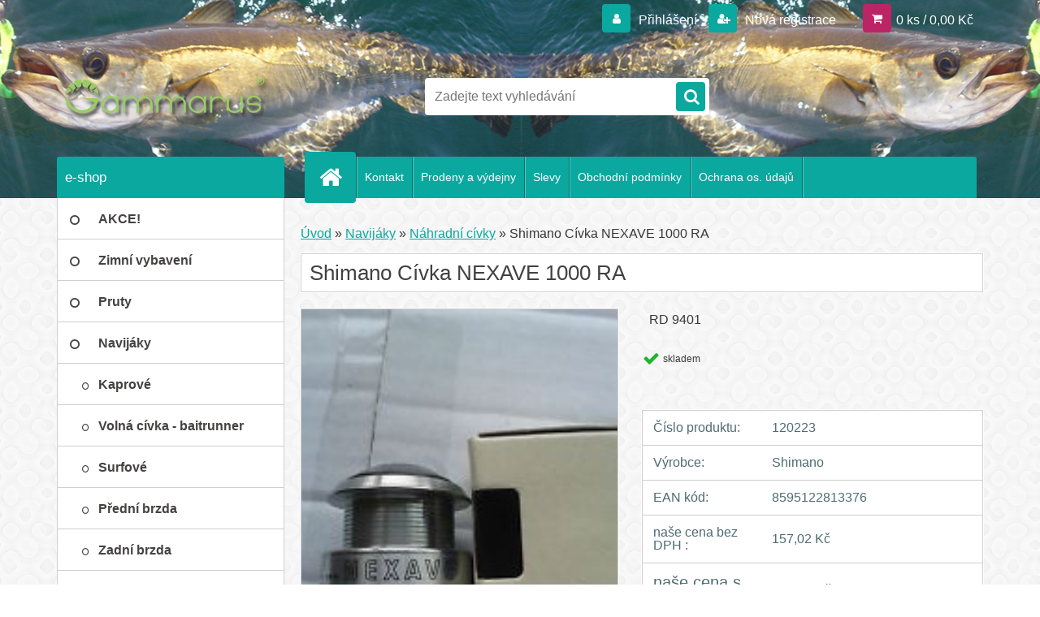

--- FILE ---
content_type: text/html; charset=utf-8
request_url: https://www.rybarskymarket.cz/Shimano-Civka-NEXAVE-1000-RA-d4341.htm
body_size: 12872
content:


        <!DOCTYPE html>
    <html xmlns:og="http://ogp.me/ns#" xmlns:fb="http://www.facebook.com/2008/fbml" lang="cs" class="tmpl__3r03">
      <head>
          <script>
              window.cookie_preferences = getCookieSettings('cookie_preferences');
              window.cookie_statistics = getCookieSettings('cookie_statistics');
              window.cookie_marketing = getCookieSettings('cookie_marketing');

              function getCookieSettings(cookie_name) {
                  if (document.cookie.length > 0)
                  {
                      cookie_start = document.cookie.indexOf(cookie_name + "=");
                      if (cookie_start != -1)
                      {
                          cookie_start = cookie_start + cookie_name.length + 1;
                          cookie_end = document.cookie.indexOf(";", cookie_start);
                          if (cookie_end == -1)
                          {
                              cookie_end = document.cookie.length;
                          }
                          return unescape(document.cookie.substring(cookie_start, cookie_end));
                      }
                  }
                  return false;
              }
          </script>
                <title>Navijáky | Shimano Cívka  NEXAVE 1000 RA | Rybářské potřeby -  rybarskymarket.cz   </title>
        <script type="text/javascript">var action_unavailable='action_unavailable';var id_language = 'cs';var id_country_code = 'CZ';var language_code = 'cs-CZ';var path_request = '/request.php';var type_request = 'POST';var cache_break = "2518"; var enable_console_debug = false; var enable_logging_errors = false;var administration_id_language = 'cs';var administration_id_country_code = 'CZ';</script>          <script type="text/javascript" src="//ajax.googleapis.com/ajax/libs/jquery/1.8.3/jquery.min.js"></script>
          <script type="text/javascript" src="//code.jquery.com/ui/1.12.1/jquery-ui.min.js" ></script>
                  <script src="/wa_script/js/jquery.hoverIntent.minified.js?_=2025-01-22-11-52" type="text/javascript"></script>
        <script type="text/javascript" src="/admin/jscripts/jquery.qtip.min.js?_=2025-01-22-11-52"></script>
                  <script src="/wa_script/js/jquery.selectBoxIt.min.js?_=2025-01-22-11-52" type="text/javascript"></script>
                  <script src="/wa_script/js/bs_overlay.js?_=2025-01-22-11-52" type="text/javascript"></script>
        <script src="/wa_script/js/bs_design.js?_=2025-01-22-11-52" type="text/javascript"></script>
        <script src="/admin/jscripts/wa_translation.js?_=2025-01-22-11-52" type="text/javascript"></script>
        <link rel="stylesheet" type="text/css" href="/css/jquery.selectBoxIt.wa_script.css?_=2025-01-22-11-52" media="screen, projection">
        <link rel="stylesheet" type="text/css" href="/css/jquery.qtip.lupa.css?_=2025-01-22-11-52">
        
                  <script src="/wa_script/js/jquery.colorbox-min.js?_=2025-01-22-11-52" type="text/javascript"></script>
          <link rel="stylesheet" type="text/css" href="/css/colorbox.css?_=2025-01-22-11-52">
          <script type="text/javascript">
            jQuery(document).ready(function() {
              (function() {
                function createGalleries(rel) {
                  var regex = new RegExp(rel + "\\[(\\d+)]"),
                      m, group = "g_" + rel, groupN;
                  $("a[rel*=" + rel + "]").each(function() {
                    m = regex.exec(this.getAttribute("rel"));
                    if(m) {
                      groupN = group + m[1];
                    } else {
                      groupN = group;
                    }
                    $(this).colorbox({
                      rel: groupN,
                      slideshow:true,
                       maxWidth: "85%",
                       maxHeight: "85%",
                       returnFocus: false
                    });
                  });
                }
                createGalleries("lytebox");
                createGalleries("lyteshow");
              })();
            });</script>
          <script type="text/javascript">
      function init_products_hovers()
      {
        jQuery(".product").hoverIntent({
          over: function(){
            jQuery(this).find(".icons_width_hack").animate({width: "130px"}, 300, function(){});
          } ,
          out: function(){
            jQuery(this).find(".icons_width_hack").animate({width: "10px"}, 300, function(){});
          },
          interval: 40
        });
      }
      jQuery(document).ready(function(){

        jQuery(".param select, .sorting select").selectBoxIt();

        jQuery(".productFooter").click(function()
        {
          var $product_detail_link = jQuery(this).parent().find("a:first");

          if($product_detail_link.length && $product_detail_link.attr("href"))
          {
            window.location.href = $product_detail_link.attr("href");
          }
        });
        init_products_hovers();
        
        ebar_details_visibility = {};
        ebar_details_visibility["user"] = false;
        ebar_details_visibility["basket"] = false;

        ebar_details_timer = {};
        ebar_details_timer["user"] = setTimeout(function(){},100);
        ebar_details_timer["basket"] = setTimeout(function(){},100);

        function ebar_set_show($caller)
        {
          var $box_name = $($caller).attr("id").split("_")[0];

          ebar_details_visibility["user"] = false;
          ebar_details_visibility["basket"] = false;

          ebar_details_visibility[$box_name] = true;

          resolve_ebar_set_visibility("user");
          resolve_ebar_set_visibility("basket");
        }

        function ebar_set_hide($caller)
        {
          var $box_name = $($caller).attr("id").split("_")[0];

          ebar_details_visibility[$box_name] = false;

          clearTimeout(ebar_details_timer[$box_name]);
          ebar_details_timer[$box_name] = setTimeout(function(){resolve_ebar_set_visibility($box_name);},300);
        }

        function resolve_ebar_set_visibility($box_name)
        {
          if(   ebar_details_visibility[$box_name]
             && jQuery("#"+$box_name+"_detail").is(":hidden"))
          {
            jQuery("#"+$box_name+"_detail").slideDown(300);
          }
          else if(   !ebar_details_visibility[$box_name]
                  && jQuery("#"+$box_name+"_detail").not(":hidden"))
          {
            jQuery("#"+$box_name+"_detail").slideUp(0, function() {
              $(this).css({overflow: ""});
            });
          }
        }

        
        jQuery("#user_icon, #basket_icon").hoverIntent({
          over: function(){
            ebar_set_show(this);
            
          } ,
          out: function(){
            ebar_set_hide(this);
          },
          interval: 40
        });
        
        jQuery("#user_icon").click(function(e)
        {
          if(jQuery(e.target).attr("id") == "user_icon")
          {
            window.location.href = "https://www.rybarskymarket.cz/testshop/e-login/";
          }
        });

        jQuery("#basket_icon").click(function(e)
        {
          if(jQuery(e.target).attr("id") == "basket_icon")
          {
            window.location.href = "https://www.rybarskymarket.cz/testshop/e-basket/";
          }
        });
      
      });
    </script>        <meta http-equiv="Content-language" content="cs">
        <meta http-equiv="Content-Type" content="text/html; charset=utf-8">
        <meta name="language" content="czech">
        <meta name="keywords" content="shimano,cívka,nexave,1000">
        <meta name="description" content="Materiál: hliník, kováno za studena">
        <meta name="revisit-after" content="1 Days">
        <meta name="distribution" content="global">
        <meta name="expires" content="never">
                  <meta name="expires" content="never">
                    <link rel="previewimage" href="https://www.rybarskymarket.cz/fotky31280/fotos/_vyr_4341nex1000ra.jpg" />
                    <link rel="canonical" href="https://www.rybarskymarket.cz/Shimano-Civka-NEXAVE-1000-RA-d4341.htm?tab=description"/>
          <meta property="og:image" content="http://www.rybarskymarket.cz/fotky31280/fotos/_vyrn_4341nex1000ra.jpg" />
<meta property="og:image:secure_url" content="https://www.rybarskymarket.cz/fotky31280/fotos/_vyrn_4341nex1000ra.jpg" />
<meta property="og:image:type" content="image/jpeg" />
<meta property="og:url" content="http://www.rybarskymarket.cz/testshop/eshop/2-1-Navijaky/0/5/4341-Shimano-Civka-NEXAVE-1000-RA" />
<meta property="og:title" content="Shimano Cívka  NEXAVE 1000 RA" />
<meta property="og:description" content="Materiál: hliník, kováno za studena" />
<meta property="og:type" content="product" />
<meta property="og:site_name" content="Rybářské potřeby -  rybarskymarket.cz   " />

<meta name="google-site-verification" content="q-tPBE8zC3CmnwnRzyDoFHZfwtqiUQamst3bjsGeGH0"/>            <meta name="robots" content="index, follow">
                      <link href="//www.rybarskymarket.cz/fotky31280/favicon.jpg" rel="icon" type="image/jpeg">
          <link rel="shortcut icon" type="image/jpeg" href="//www.rybarskymarket.cz/fotky31280/favicon.jpg">
                  <link rel="stylesheet" type="text/css" href="/css/lang_dependent_css/lang_cs.css?_=2025-01-22-11-52" media="screen, projection">
                <link rel='stylesheet' type='text/css' href='/wa_script/js/styles.css?_=2025-01-22-11-52'>
        <script language='javascript' type='text/javascript' src='/wa_script/js/javascripts.js?_=2025-01-22-11-52'></script>
        <script language='javascript' type='text/javascript' src='/wa_script/js/check_tel.js?_=2025-01-22-11-52'></script>
          <script src="/assets/javascripts/buy_button.js?_=2025-01-22-11-52"></script>
            <script type="text/javascript" src="/wa_script/js/bs_user.js?_=2025-01-22-11-52"></script>
        <script type="text/javascript" src="/wa_script/js/bs_fce.js?_=2025-01-22-11-52"></script>
        <script type="text/javascript" src="/wa_script/js/bs_fixed_bar.js?_=2025-01-22-11-52"></script>
        <script type="text/javascript" src="/bohemiasoft/js/bs.js?_=2025-01-22-11-52"></script>
        <script src="/wa_script/js/jquery.number.min.js?_=2025-01-22-11-52" type="text/javascript"></script>
        <script type="text/javascript">
            BS.User.id = 31280;
            BS.User.domain = "testshop";
            BS.User.is_responsive_layout = true;
            BS.User.max_search_query_length = 50;
            BS.User.max_autocomplete_words_count = 5;

            WA.Translation._autocompleter_ambiguous_query = ' Hledavý výraz je pro našeptávač příliš obecný. Zadejte prosím další znaky, slova nebo pokračujte odesláním formuláře pro vyhledávání.';
            WA.Translation._autocompleter_no_results_found = ' Nebyly nalezeny žádné produkty ani kategorie.';
            WA.Translation._error = " Chyba";
            WA.Translation._success = " Nastaveno";
            WA.Translation._warning = " Upozornění";
            WA.Translation._multiples_inc_notify = '<p class="multiples-warning"><strong>Tento produkt je možné objednat pouze v násobcích #inc#. </strong><br><small>Vámi zadaný počet kusů byl navýšen dle tohoto násobku.</small></p>';
            WA.Translation._shipping_change_selected = " Změnit...";
            WA.Translation._shipping_deliver_to_address = " Zásilka bude doručena na zvolenou adresu";

            BS.Design.template = {
              name: "3r03",
              is_selected: function(name) {
                if(Array.isArray(name)) {
                  return name.indexOf(this.name) > -1;
                } else {
                  return name === this.name;
                }
              }
            };
            BS.Design.isLayout3 = true;
            BS.Design.templates = {
              TEMPLATE_ARGON: "argon",TEMPLATE_NEON: "neon",TEMPLATE_CARBON: "carbon",TEMPLATE_XENON: "xenon",TEMPLATE_AURUM: "aurum",TEMPLATE_CUPRUM: "cuprum",TEMPLATE_ERBIUM: "erbium",TEMPLATE_CADMIUM: "cadmium",TEMPLATE_BARIUM: "barium",TEMPLATE_CHROMIUM: "chromium",TEMPLATE_SILICIUM: "silicium",TEMPLATE_IRIDIUM: "iridium",TEMPLATE_INDIUM: "indium",TEMPLATE_OXYGEN: "oxygen",TEMPLATE_HELIUM: "helium",TEMPLATE_FLUOR: "fluor",TEMPLATE_FERRUM: "ferrum",TEMPLATE_TERBIUM: "terbium",TEMPLATE_URANIUM: "uranium",TEMPLATE_ZINCUM: "zincum",TEMPLATE_CERIUM: "cerium",TEMPLATE_KRYPTON: "krypton",TEMPLATE_THORIUM: "thorium",TEMPLATE_ETHERUM: "etherum",TEMPLATE_KRYPTONIT: "kryptonit",TEMPLATE_TITANIUM: "titanium",TEMPLATE_PLATINUM: "platinum"            };
        </script>
                  <script src="/js/progress_button/modernizr.custom.js"></script>
                      <link rel="stylesheet" type="text/css" href="/bower_components/owl.carousel/dist/assets/owl.carousel.min.css" />
            <link rel="stylesheet" type="text/css" href="/bower_components/owl.carousel/dist/assets/owl.theme.default.min.css" />
            <script src="/bower_components/owl.carousel/dist/owl.carousel.min.js"></script>
                    <link rel="stylesheet" type="text/css" href="//static.bohemiasoft.com/jave/style.css?_=2025-01-22-11-52" media="screen">
                    <link rel="stylesheet" type="text/css" href="/css/font-awesome.4.7.0.min.css" media="screen">
          <link rel="stylesheet" type="text/css" href="/sablony/nove/3r03/3r01green/css/product_var3.css?_=2025-01-22-11-52" media="screen">
                    <link rel="stylesheet"
                type="text/css"
                id="tpl-editor-stylesheet"
                href="/sablony/nove/3r03/3r01green/css/colors.css?_=2025-01-22-11-52"
                media="screen">

          <meta name="viewport" content="width=device-width, initial-scale=1.0">
          <link rel="stylesheet" 
                   type="text/css" 
                   href="https://static.bohemiasoft.com/custom-css/neon.css?_1764923377" 
                   media="screen"><style type="text/css">
               <!--#site_logo{
                  width: 275px;
                  height: 100px;
                  background-image: url('/fotky31280/design_setup/images/custom_image_logo.png?cache_time=1431616835');
                  background-repeat: no-repeat;
                  
                }html body .myheader { 
          background-image: url('/fotky31280/design_setup/images/custom_image_centerpage.jpg?cache_time=1431616835');
          border: black;
          background-repeat: repeat;
          background-position: 50% 0%;
          
        }#page_background{
                  
                  background-repeat: repeat;
                  background-position: 0px 0px;
                  background-color: transparent;
                }.bgLupa{
                  padding: 0;
                  border: none;
                }

 :root { 
 }
-->
                </style>          <link rel="stylesheet" type="text/css" href="/fotky31280/design_setup/css/user_defined.css?_=1383581404" media="screen, projection">
                    <script type="text/javascript" src="/admin/jscripts/wa_dialogs.js?_=2025-01-22-11-52"></script>
                <script type="text/javascript" src="/wa_script/js/search_autocompleter.js?_=2025-01-22-11-52"></script>
                <link rel="stylesheet" type="text/css" href="/assets/vendor/magnific-popup/magnific-popup.css" />
      <script src="/assets/vendor/magnific-popup/jquery.magnific-popup.js"></script>
      <script type="text/javascript">
        BS.env = {
          decPoint: ",",
          basketFloatEnabled: false        };
      </script>
      <script type="text/javascript" src="/node_modules/select2/dist/js/select2.min.js"></script>
      <script type="text/javascript" src="/node_modules/maximize-select2-height/maximize-select2-height.min.js"></script>
      <script type="text/javascript">
        (function() {
          $.fn.select2.defaults.set("language", {
            noResults: function() {return " Nenalezeny žádné položky"},
            inputTooShort: function(o) {
              var n = o.minimum - o.input.length;
              return " Prosím zadejte #N# nebo více znaků.".replace("#N#", n);
            }
          });
          $.fn.select2.defaults.set("width", "100%")
        })();

      </script>
      <link type="text/css" rel="stylesheet" href="/node_modules/select2/dist/css/select2.min.css" />
      <script type="text/javascript" src="/wa_script/js/countdown_timer.js?_=2025-01-22-11-52"></script>
      <script type="text/javascript" src="/wa_script/js/app.js?_=2025-01-22-11-52"></script>
      <script type="text/javascript" src="/node_modules/jquery-validation/dist/jquery.validate.min.js"></script>

      
          </head>
      <body class="lang-cs layout3 not-home page-product-detail page-product-4341 basket-empty vat-payer-y alternative-currency-n" >
        <a name="topweb"></a>
        
  <div id="responsive_layout_large"></div><div id="page">    <script type="text/javascript">
      var responsive_articlemenu_name = ' Menu';
      var responsive_eshopmenu_name = ' E-shop';
    </script>
        <div class="myheader">
            <div class="content">
            <div class="logo-wrapper">
            <a id="site_logo" href="//www.rybarskymarket.cz" class="mylogo" aria-label="Logo"></a>
    </div>
                <div id="search">
      <form name="search" id="searchForm" action="/search-engine.htm" method="GET" enctype="multipart/form-data">
        <label for="q" class="title_left2"> Hľadanie</label>
        <p>
          <input name="slovo" type="text" class="inputBox" id="q" placeholder=" Zadejte text vyhledávání" maxlength="50">
          
          <input type="hidden" id="source_service" value="www.webareal.cz">
        </p>
        <div class="wrapper_search_submit">
          <input type="submit" class="search_submit" aria-label="search" name="search_submit" value="">
        </div>
        <div id="search_setup_area">
          <input id="hledatjak2" checked="checked" type="radio" name="hledatjak" value="2">
          <label for="hledatjak2">Hledat ve zboží</label>
          <br />
          <input id="hledatjak1"  type="radio" name="hledatjak" value="1">
          <label for="hledatjak1">Hledat v článcích</label>
                    <script type="text/javascript">
            function resolve_search_mode_visibility()
            {
              if (jQuery('form[name=search] input').is(':focus'))
              {
                if (jQuery('#search_setup_area').is(':hidden'))
                {
                  jQuery('#search_setup_area').slideDown(400);
                }
              }
              else
              {
                if (jQuery('#search_setup_area').not(':hidden'))
                {
                  jQuery('#search_setup_area').slideUp(400);
                }
              }
            }

            $('form[name=search] input').click(function() {
              this.focus();
            });

            jQuery('form[name=search] input')
                .focus(function() {
                  resolve_search_mode_visibility();
                })
                .blur(function() {
                  setTimeout(function() {
                    resolve_search_mode_visibility();
                  }, 1000);
                });

          </script>
                  </div>
      </form>
    </div>
          </div>
          </div>
    <script type="text/javascript" src="/wa_script/js/wz_tooltip.js"></script><div id="page_background">      <div class="hack-box"><!-- HACK MIN WIDTH FOR IE 5, 5.5, 6  -->
                  <div id="masterpage" ><!-- MASTER PAGE -->
              <div id="header">          </div><!-- END HEADER -->
          
  <div id="ebar" class="" >        <div id="ebar_set">
                <div id="user_icon">

                            <div id="user_detail">
                    <div id="user_arrow_tag"></div>
                    <div id="user_content_tag">
                        <div id="user_content_tag_bg">
                            <a href="/testshop/e-login/"
                               class="elink user_login_text"
                               >
                               Přihlášení                            </a>
                            <a href="/testshop/e-register/"
                               class="elink user-logout user_register_text"
                               >
                               Nová registrace                            </a>
                        </div>
                    </div>
                </div>
            
        </div>
        
                <div id="basket_icon" >
            <div id="basket_detail">
                <div id="basket_arrow_tag"></div>
                <div id="basket_content_tag">
                    <a id="quantity_tag" href="/testshop/e-basket" rel="nofollow" class="elink">0 ks / 0,00&nbsp;Kč</a>
                                    </div>
            </div>
        </div>
                <a id="basket_tag"
           href="testshop/e-basket"
           rel="nofollow"
           class="elink">
            <span id="basket_tag_left">&nbsp;</span>
            <span id="basket_tag_right">
                0 ks            </span>
        </a>
                </div></div>    <!--[if IE 6]>
    <style>
    #main-menu ul ul{visibility:visible;}
    </style>
    <![endif]-->

    
    <div id="topmenu"><!-- TOPMENU -->
            <div id="main-menu" class="">
                 <ul>
            <li class="eshop-menu-home">
              <a href="//www.rybarskymarket.cz" class="top_parent_act" aria-label="Homepage">
                              </a>
            </li>
          </ul>
          
<ul><li class="eshop-menu-2 eshop-menu-order-1 eshop-menu-odd"><a href="/kontakt"  class="top_parent">Kontakt</a>
</li></ul>
<ul><li class="eshop-menu-5 eshop-menu-order-2 eshop-menu-even"><a href="/Prodeny-a-vydejny-a5_0.htm"  class="top_parent">Prodeny a výdejny</a>
</li></ul>
<ul><li class="eshop-menu-4 eshop-menu-order-3 eshop-menu-odd"><a href="/Slevy-a4_0.htm"  class="top_parent">Slevy</a>
</li></ul>
<ul><li class="eshop-menu-3 eshop-menu-order-4 eshop-menu-even"><a href="/obchodni-podminky"  class="top_parent">Obchodní podmínky</a>
</li></ul>
<ul><li class="eshop-menu-6 eshop-menu-order-5 eshop-menu-odd"><a href="/Ochrana-os-udaju-a6_0.htm"  class="top_parent">Ochrana os. údajů</a>
</li></ul>      </div>
    </div><!-- END TOPMENU -->
              <div id="aroundpage"><!-- AROUND PAGE -->
            
      <!-- LEFT BOX -->
      <div id="left-box">
              <div class="menu-typ-1" id="left_eshop">
                <p class="title_left_eshop">e-shop</p>
          
        <div id="inleft_eshop">
          <div class="leftmenu2">
                <ul class="root-eshop-menu">
              <li class="leftmenuDef category-menu-26 category-menu-order-1 category-menu-odd">
          <a href="/AKCE-c26_0_1.htm">            <strong>
               AKCE!            </strong>
            </a>        </li>

                <li class="leftmenuDef category-menu-27 category-menu-order-2 category-menu-even">
          <a href="/Zimni-vybaveni-c27_0_1.htm">            <strong>
              Zimní vybavení            </strong>
            </a>        </li>

                <li class="leftmenuDef category-menu-1 category-menu-order-3 category-menu-odd">
          <a href="/Pruty-c1_0_1.htm">            <strong>
              Pruty            </strong>
            </a>        </li>

                <li class="leftmenuDef category-menu-2 category-menu-order-4 category-menu-even">
          <a href="/Navijaky-c2_0_1.htm">            <strong>
              Navijáky            </strong>
            </a>        </li>

            <ul class="eshop-submenu level-2">
              <li class="leftmenu2sub category-submenu-11 masonry_item">
          <a href="/Kaprove-c2_11_2.htm">            <strong>
              Kaprové            </strong>
            </a>        </li>

                <li class="leftmenu2sub category-submenu-12 masonry_item">
          <a href="/Volna-civka-baitrunner-c2_12_2.htm">            <strong>
              Volná cívka - baitrunner            </strong>
            </a>        </li>

                <li class="leftmenu2sub category-submenu-13 masonry_item">
          <a href="/Surfove-c2_13_2.htm">            <strong>
              Surfové            </strong>
            </a>        </li>

                <li class="leftmenu2sub category-submenu-14 masonry_item">
          <a href="/Predni-brzda-c2_14_2.htm">            <strong>
              Přední brzda            </strong>
            </a>        </li>

                <li class="leftmenu2sub category-submenu-15 masonry_item">
          <a href="/Zadni-brzda-c2_15_2.htm">            <strong>
              Zadní brzda            </strong>
            </a>        </li>

                <li class="leftmenu2sub category-submenu-16 masonry_item">
          <a href="/Feederove-c2_16_2.htm">            <strong>
              Feederové            </strong>
            </a>        </li>

                <li class="leftmenu2sub category-submenu-17 masonry_item">
          <a href="/Sumcove-c2_17_2.htm">            <strong>
              Sumcové            </strong>
            </a>        </li>

                <li class="leftmenu2sub category-submenu-18 masonry_item">
          <a href="/Morske-c2_18_2.htm">            <strong>
              Mořské            </strong>
            </a>        </li>

                <li class="leftmenu2sub category-submenu-19 masonry_item">
          <a href="/Multiplikatory-c2_19_2.htm">            <strong>
              Multiplikátory            </strong>
            </a>        </li>

                <li class="leftmenu2sub category-submenu-20 masonry_item">
          <a href="/Muskarske-c2_20_2.htm">            <strong>
              Muškařské            </strong>
            </a>        </li>

                <li class="leftmenu2Act category-submenu-152 masonry_item">
          <a href="/Nahradni-civky-c2_152_2.htm">            <strong>
              Náhradní cívky            </strong>
            </a>        </li>

                <li class="leftmenu2sub category-submenu-162 masonry_item">
          <a href="/Privlac-c2_162_2.htm">            <strong>
              Přívlač            </strong>
            </a>        </li>

                <li class="leftmenu2sub category-submenu-165 masonry_item">
          <a href="/Bojova-brzda-c2_165_2.htm">            <strong>
              Bojová brzda            </strong>
            </a>        </li>

            </ul>
      <style>
        #left-box .remove_point a::before
        {
          display: none;
        }
      </style>
            <li class="leftmenuDef category-menu-3 category-menu-order-5 category-menu-odd">
          <a href="/Vlasce-a-snury-c3_0_1.htm">            <strong>
              Vlasce a šňůry            </strong>
            </a>        </li>

                <li class="leftmenuDef category-menu-4 category-menu-order-6 category-menu-even">
          <a href="/Hacky-c4_0_1.htm">            <strong>
              Háčky            </strong>
            </a>        </li>

                <li class="leftmenuDef category-menu-5 category-menu-order-7 category-menu-odd">
          <a href="/Muskarina-c5_0_1.htm">            <strong>
              Muškařina            </strong>
            </a>        </li>

                <li class="leftmenuDef category-menu-6 category-menu-order-8 category-menu-even">
          <a href="/Rybolov-Norsko-c6_0_1.htm">            <strong>
              Rybolov Norsko            </strong>
            </a>        </li>

                <li class="leftmenuDef category-menu-7 category-menu-order-9 category-menu-odd">
          <a href="/Umele-nastrahy-c7_0_1.htm">            <strong>
              Umělé nástrahy            </strong>
            </a>        </li>

                <li class="leftmenuDef category-menu-8 category-menu-order-10 category-menu-even">
          <a href="/Krmeni-c8_0_1.htm">            <strong>
              Krmení            </strong>
            </a>        </li>

                <li class="leftmenuDef category-menu-9 category-menu-order-11 category-menu-odd">
          <a href="/Signalizatory-zaberu-c9_0_1.htm">            <strong>
              Signalizátory záběru            </strong>
            </a>        </li>

                <li class="leftmenuDef category-menu-10 category-menu-order-12 category-menu-even">
          <a href="/Podberaky-a-vezirky-c10_0_1.htm">            <strong>
              Podběráky a vezírky            </strong>
            </a>        </li>

                <li class="leftmenuDef category-menu-11 category-menu-order-13 category-menu-odd">
          <a href="/Rybarske-doplnky-c11_0_1.htm">            <strong>
              Rybářské doplňky            </strong>
            </a>        </li>

                <li class="leftmenuDef category-menu-12 category-menu-order-14 category-menu-even">
          <a href="/Obleceni-c12_0_1.htm">            <strong>
              Oblečení            </strong>
            </a>        </li>

                <li class="leftmenuDef category-menu-13 category-menu-order-15 category-menu-odd">
          <a href="/Obuv-c13_0_1.htm">            <strong>
              Obuv            </strong>
            </a>        </li>

                <li class="leftmenuDef category-menu-14 category-menu-order-16 category-menu-even">
          <a href="/Obaly-a-tasky-c14_0_1.htm">            <strong>
              Obaly a tašky            </strong>
            </a>        </li>

                <li class="leftmenuDef category-menu-15 category-menu-order-17 category-menu-odd">
          <a href="/Bivaky-a-spacaky-c15_0_1.htm">            <strong>
              Bivaky a spacáky            </strong>
            </a>        </li>

                <li class="leftmenuDef category-menu-16 category-menu-order-18 category-menu-even">
          <a href="/Zidlicky-a-lehatka-c16_0_1.htm">            <strong>
              Židličky a lehátka            </strong>
            </a>        </li>

                <li class="leftmenuDef category-menu-17 category-menu-order-19 category-menu-odd">
          <a href="/Nadobi-a-noze-c17_0_1.htm">            <strong>
              Nádobí a nože            </strong>
            </a>        </li>

                <li class="leftmenuDef category-menu-18 category-menu-order-20 category-menu-even">
          <a href="/Plasty-c18_0_1.htm">            <strong>
              Plasty            </strong>
            </a>        </li>

                <li class="leftmenuDef category-menu-19 category-menu-order-21 category-menu-odd">
          <a href="/Knihy-a-DVD-c19_0_1.htm">            <strong>
              Knihy a DVD            </strong>
            </a>        </li>

                <li class="leftmenuDef category-menu-20 category-menu-order-22 category-menu-even">
          <a href="/Sterilovane-jidlo-c20_0_1.htm">            <strong>
              Sterilované jídlo            </strong>
            </a>        </li>

                <li class="leftmenuDef category-menu-21 category-menu-order-23 category-menu-odd">
          <a href="/Dalekohledy-Swarovski-c21_0_1.htm">            <strong>
              Dalekohledy Swarovski            </strong>
            </a>        </li>

                <li class="leftmenuDef category-menu-22 category-menu-order-24 category-menu-even">
          <a href="/Dirkove-naradi-c22_0_1.htm">            <strong>
              Dírkové nářadí            </strong>
            </a>        </li>

                <li class="leftmenuDef category-menu-23 category-menu-order-25 category-menu-odd">
          <a href="/Darkove-poukazy-c23_0_1.htm">            <strong>
              Dárkové poukazy            </strong>
            </a>        </li>

                <li class="leftmenuDef category-menu-24 category-menu-order-26 category-menu-even">
          <a href="/Zbozi-v-akci-c24_0_1.htm">            <strong>
              Zboží v akci            </strong>
            </a>        </li>

                <li class="leftmenuDef category-menu-25 category-menu-order-27 category-menu-odd">
          <a href="/Rybarske-znacky-c25_0_1.htm">            <strong>
              Rybářské značky            </strong>
            </a>        </li>

            </ul>
      <style>
        #left-box .remove_point a::before
        {
          display: none;
        }
      </style>
              </div>
        </div>

        
        <div id="footleft1">
                  </div>

            </div>
          <div id="left3">
      <div id="inleft3_top"></div>
      <div id="inleft3">
        <div id="fb-root"></div>
<script>(function(d, s, id) {
  var js, fjs = d.getElementsByTagName(s)[0];
  if (d.getElementById(id)) return;
  js = d.createElement(s); js.id = id;
  js.src = "//connect.facebook.net/cs_CZ/sdk.js#xfbml=1&version=v2.6";
  fjs.parentNode.insertBefore(js, fjs);
}(document, 'script', 'facebook-jssdk'));</script>
<div class="fb-page" data-href="https://www.facebook.com/gammarus.rybarskepotreby/" data-tabs="timeline" data-small-header="true" data-adapt-container-width="false" data-hide-cover="false" data-show-facepile="false"><blockquote cite="https://www.facebook.com/gammarus.rybarskepotreby/" class="fb-xfbml-parse-ignore"><a href="https://www.facebook.com/gammarus.rybarskepotreby/">Gammarus Rybářské Potřeby</a></blockquote></div>              </div>
      <div id="inleft3_foot"></div>
    </div>
          </div><!-- END LEFT BOX -->
            <div id="right-box"><!-- RIGHT BOX2 -->
              </div><!-- END RIGHT BOX -->
      

            <hr class="hide">
                        <div id="centerpage2"><!-- CENTER PAGE -->
              <div id="incenterpage2"><!-- in the center -->
                <script type="text/javascript">
  var product_information = {
    id: '4341',
    name: 'Shimano Cívka  NEXAVE 1000 RA',
    brand: '',
    price: '190',
    category: 'Náhradní cívky',
    is_variant: false,
    variant_id: 0  };
</script>
        <div id="fb-root"></div>
    <script>(function(d, s, id) {
            var js, fjs = d.getElementsByTagName(s)[0];
            if (d.getElementById(id)) return;
            js = d.createElement(s); js.id = id;
            js.src = "//connect.facebook.net/ cs_CZ/all.js#xfbml=1&appId=";
            fjs.parentNode.insertBefore(js, fjs);
        }(document, 'script', 'facebook-jssdk'));</script>
      <script type="application/ld+json">
      {
        "@context": "http://schema.org",
        "@type": "Product",
                "name": "Shimano Cívka  NEXAVE 1000 RA",
        "description": "Materiál: hliník, kováno za studena",
                "image": "https://www.rybarskymarket.cz/fotky31280/fotos/_vyr_4341nex1000ra.jpg",
                "gtin13": "8595122813376",
        "mpn": "",
        "sku": "120223",
        "brand": "Shimano",

        "offers": {
            "@type": "Offer",
            "availability": "https://schema.org/InStock",
            "price": "190.00",
"priceCurrency": "CZK",
"priceValidUntil": "2036-01-23",
            "url": "https://www.rybarskymarket.cz/Shimano-Civka-NEXAVE-1000-RA-d4341.htm"
        }
      }
</script>
              <script type="application/ld+json">
{
    "@context": "http://schema.org",
    "@type": "BreadcrumbList",
    "itemListElement": [
    {
        "@type": "ListItem",
        "position": 1,
        "item": {
            "@id": "https://www.rybarskymarket.cz",
            "name": "Home"
            }
    },     {
        "@type": "ListItem",
        "position": 2,
        "item": {
            "@id": "https://www.rybarskymarket.cz/Navijaky-c2_0_1.htm",
            "name": "Navijáky"
        }
        },
     {
        "@type": "ListItem",
        "position": 3,
        "item": {
            "@id": "https://www.rybarskymarket.cz/Nahradni-civky-c2_152_2.htm",
            "name": "Náhradní cívky"
        }
        },
    {
        "@type": "ListItem",
        "position": 4,
        "item": {
            "@id": "https://www.rybarskymarket.cz/Shimano-Civka-NEXAVE-1000-RA-d4341.htm",
            "name": "Shimano Cívka  NEXAVE 1000 RA"
    }
    }
]}
</script>
          <script type="text/javascript" src="/wa_script/js/bs_variants.js?date=2462013"></script>
  <script type="text/javascript" src="/wa_script/js/rating_system.js"></script>
  <script type="text/javascript">
    <!--
    $(document).ready(function () {
      BS.Variants.register_events();
      BS.Variants.id_product = 4341;
    });

    function ShowImage2(name, width, height, domen) {
      window.open("/wa_script/image2.php?soub=" + name + "&domena=" + domen, "", "toolbar=no,scrollbars=yes,location=no,status=no,width=" + width + ",height=" + height + ",resizable=1,screenX=20,screenY=20");
    }
    ;
    // --></script>
  <script type="text/javascript">
    <!--
    function Kontrola() {
      if (document.theForm.autor.value == "") {
        document.theForm.autor.focus();
        BS.ui.popMessage.alert("Musíte vyplnit své jméno");
        return false;
      }
      if (document.theForm.email.value == "") {
        document.theForm.email.focus();
        BS.ui.popMessage.alert("Musíte vyplnit svůj email");
        return false;
      }
      if (document.theForm.titulek.value == "") {
        document.theForm.titulek.focus();
        BS.ui.popMessage.alert("Vyplňte název příspěvku");
        return false;
      }
      if (document.theForm.prispevek.value == "") {
        document.theForm.prispevek.focus();
        BS.ui.popMessage.alert("Zadejte text příspěvku");
        return false;
      }
      if (document.theForm.captcha.value == "") {
        document.theForm.captcha.focus();
        BS.ui.popMessage.alert("Opište bezpečnostní kód");
        return false;
      }
      if (jQuery("#captcha_image").length > 0 && jQuery("#captcha_input").val() == "") {
        jQuery("#captcha_input").focus();
        BS.ui.popMessage.alert("Opiště text z bezpečnostního obrázku");
        return false;
      }

      }

      -->
    </script>
          <script type="text/javascript" src="/wa_script/js/detail.js?date=2022-06-01"></script>
          <script type="text/javascript">
      product_price = "190";
    product_price_non_ceil =   "190.000";
    currency = "Kč";
    currency_position = "1";
    tax_subscriber = "a";
    ceny_jak = "0";
    desetiny = "2";
    dph = "21";
    currency_second = "";
    currency_second_rate = "0";
    lang = "";    </script>
        <div id="wherei"><!-- wherei -->
            <p>
        <a href="/">Úvod</a>
        <span class="arrow">&#187;</span>
                           <a href="/Navijaky-c2_0_1.htm">Navijáky</a>
                           <span class="arrow">&#187;</span>
                           <a href="/Nahradni-civky-c2_152_2.htm">Náhradní cívky</a>
                            <span class="arrow">&#187;</span>        <span class="active">Shimano Cívka  NEXAVE 1000 RA</span>
      </p>
    </div><!-- END wherei -->
    <pre></pre>
        <div class="product-detail-container in-stock-y" > <!-- MICRODATA BOX -->
              <h1>Shimano Cívka  NEXAVE 1000 RA</h1>
              <div class="detail-box-product" data-idn="67664232"><!--DETAIL BOX -->
                  <div class="product-status-place"><h2 class="second-product-name">RD 9401</h2>    <p class="product-status">
          </p>
    </div>                <div class="col-l"><!-- col-l-->
                        <div class="image"><!-- image-->
                                <a href="/fotky31280/fotos/_vyr_4341nex1000ra.jpg"
                   rel="lytebox"
                   title="Shimano Cívka  NEXAVE 1000 RA"
                   aria-label="Shimano Cívka  NEXAVE 1000 RA">
                    <span class="img" id="magnify_src">
                      <img                               id="detail_src_magnifying_small"
                              src="/fotky31280/fotos/_vyr_4341nex1000ra.jpg"
                              width="169" border=0
                              alt="Shimano Cívka  NEXAVE 1000 RA"
                              title="Shimano Cívka  NEXAVE 1000 RA">
                    </span>
                                        <span class="image_foot"><span class="ico_magnifier"
                                                     title="Shimano Cívka  NEXAVE 1000 RA">&nbsp;</span></span>
                      
                                    </a>
                            </div>
              <!-- END image-->
              <div class="break"></div>
                      </div><!-- END col-l-->
        <div class="box-spc"><!-- BOX-SPC -->
          <div class="col-r"><!-- col-r-->
                          <div class="stock_yes">skladem</div>
                          <div class="break"><p>&nbsp;</p></div>
                          <div class="social-box e-detail-social-box"><div id="social_facebook"><iframe src="//www.facebook.com/plugins/like.php?href=http%3A%2F%2Fwww.rybarskymarket.cz%2Ftestshop%2Feshop%2F2-1-Navijaky%2F0%2F5%2F4341-Shimano-Civka-NEXAVE-1000-RA&amp;layout=standard&amp;show_faces=false&amp;width=260&amp;action=like&amp;font=lucida+grande&amp;colorscheme=dark&amp;height=21" scrolling="no" frameborder="0" style="border:none; overflow:hidden; width: 260px; height:30px;" title="Facebook Likebox"></iframe></div></div>
                                      <div class="detail-info"><!-- detail info-->
              <form style="margin: 0pt; padding: 0pt; vertical-align: bottom;"
                    action="/buy-product.htm?pid=4341" method="post">
                                <table class="cart" width="100%">
                  <col>
                  <col width="9%">
                  <col width="14%">
                  <col width="14%">
                  <tbody>
                                      <tr class="before_variants product-number">
                      <td width="35%" class="product-number-text">Číslo produktu: </td>
                      <td colspan="3" width="65%" class="prices product-number-text"><span class="fleft">
                            120223</span>
                        <input type="hidden" name="number"
                               value="120223">
                      </td>
                    </tr>
                                          <tr class="before_variants product-variants-1">
                        <td width="35%"
                            class="product-variants-text-1">Výrobce:  </td>
                        <td colspan="3" width="65%" class="product-variants-value-1">
                                                            <span class="fleft">
                                    Shimano                                </span>
                                                          <input type="hidden"
                                 name="Výrobce"
                                 value="Shimano">
                        </td>
                      </tr>
                                          <tr class="before_variants product-eancode">
                      <td width="35%" class="product-eancode-text">EAN kód:</td>
                      <td width="65%" class="prices product-eancode-value" colspan="3">
                        <span class="fleft">8595122813376</span>
                        <input type="hidden" name="ean"
                               value="8595122813376">
                      </td>
                    </tr>
                    
                          <tr class="product-total-vat">
                        <td class="name-price-novat product-total-text">naše cena bez DPH                          :
                        </td>
                        <td colspan="3" class="prices product-total-value">
                              <span class="price-novat fleft">
      157,02&nbsp;Kč    </span>
    <input type="hidden" name="nase_cena" value="">
                            </td>
                      </tr>
                                            <tr class="total">
                        <td class="price-desc left">naše cena s DPH (21&nbsp;%):</td>
                        <td colspan="3" class="prices">
                          <div align="left" >
                                <span class="price-vat" content="CZK">
     <span class="price-value def_color" content="190,00">
        190,00&nbsp;Kč     </span>
    </span>
    <input type="hidden" name="nase_cena" value="">
                              </div>
                        </td>
                      </tr>
                                          <tr class="product-cart-info">
                      <td colspan="4">
                            <div class="fleft product-cart-info-text"><br>do košíku:</div>
    <div class="fright textright product-cart-info-value">
                          <input value="1" name="kusy" id="kusy" maxlength="6" size="6" type="text" data-product-info='{"count_type":0,"multiples":0}' class="quantity-input"  aria-label="kusy">
                <span class="count">&nbsp;
              </span>&nbsp;
                        <input type="submit"
                 id="buy_btn"
                 class="product-cart-btn buy-button-action buy-button-action-17"
                 data-id="4341"
                 data-variant-id="0"
                 name="send_submit"
                 value="Koupit"
          >
          <input type="hidden" id="buy_click" name="buy_click" value="detail">
                      <br>
                </div>
                          </td>
                    </tr>
                                    </tbody>
                </table>
                <input type="hidden" name="pageURL" value ="http://www.rybarskymarket.cz/Shimano-Civka-NEXAVE-1000-RA-d4341.htm">              </form>
            </div><!-- END detail info-->
            <div class="break"></div>
          </div><!-- END col-r-->
        </div><!-- END BOX-SPC -->
              </div><!-- END DETAIL BOX -->
    </div><!-- MICRODATA BOX -->
    <div class="break"></div>
        <a name="anch1"></a>
    <div class="aroundbookmark"><!-- AROUND bookmark-->
    <ul class="bookmark"><!-- BOOKMARKS-->
    <li class="selected"><a rel="nofollow" href="/Shimano-Civka-NEXAVE-1000-RA-d4341.htm?tab=description#anch1">Kompletní specifikace</a></li><li ><a rel="nofollow" href="/Shimano-Civka-NEXAVE-1000-RA-d4341.htm?tab=download#anch1">Ke stažení</a></li><li ><a rel="nofollow" href="/Shimano-Civka-NEXAVE-1000-RA-d4341.htm?tab=related#anch1">Související zboží (0)</a></li>    </ul>
    <div class="part selected" id="description"><!--description-->
    <div class="spc">
    <p><span>Materiál: hliník, kováno za studena</span></p>    </div>
  </div><!-- END description-->
<div class="part bookmark-hide"  id="comment"><!--comment -->
    <script type="text/javascript">
<!--
function Kontrola ()
{
   if (document.theForm.autor.value == "")
   {
      document.theForm.autor.focus();
      BS.ui.popMessage.alert("Musíte vyplnit své jméno");
      return false;
   }
   if (document.theForm.email2.value == "")
   {
      document.theForm.email2.focus();
      BS.ui.popMessage.alert("Musíte vyplnit svůj email");
      return false;
   }
   if (document.theForm.titulek.value == "")
   {
      document.theForm.titulek.focus();
      BS.ui.popMessage.alert("Vyplňte název příspěvku");
      return false;
   }
   if (document.theForm.prispevek.value == "")
   {
      document.theForm.prispevek.focus();
      BS.ui.popMessage.alert("Zadejte text příspěvku");
      return false;
   }
        if(!document.theForm.comment_gdpr_accept.checked)
     {
       BS.ui.popMessage.alert(" Je nutné odsouhlasit zpracování osobních údajů");
       return false;
     }
         if(jQuery("#captcha_image").length > 0 && jQuery("#captcha_input").val() == ""){
     jQuery("#captcha_input").focus();
     BS.ui.popMessage.alert("Opiště text z bezpečnostního obrázku");
     return false;
   }
}
-->
</script>
</div><!-- END comment -->

    </div><!-- END AROUND bookmark , BOOKMARKS -->
                    </div><!-- end in the center -->
              <div class="clear"></div>
                         </div><!-- END CENTER PAGE -->
            <div class="clear"></div>

            
                      </div><!-- END AROUND PAGE -->

          <div id="footer" ><!-- FOOTER -->

                          <div id="footer_left">
              Vytvořeno systémem <a href="http://www.webareal.cz" target="_blank">www.webareal.cz</a>            </div>
            <div id="footer_center">
                              <a id="footer_ico_home" href="/testshop" class="footer_icons">&nbsp;</a>
                <a id="footer_ico_map" href="/testshop/web-map" class="footer_icons">&nbsp;</a>
                <a id="footer_ico_print" href="#" class="print-button footer_icons" target="_blank" rel="nofollow">&nbsp;</a>
                <a id="footer_ico_topweb" href="#topweb" rel="nofollow" class="footer_icons">&nbsp;</a>
                            </div>
            <div id="footer_right" class="foot_created_by_res">
              Vytvořeno systémem <a href="http://www.webareal.cz" target="_blank">www.webareal.cz</a>            </div>
                        </div><!-- END FOOTER -->
                      </div><!-- END PAGE -->
        </div><!-- END HACK BOX -->
          </div>          <div id="und_footer" align="center">
        <p style="text-align: center;"><strong></strong></p>
<p><a href="https://assante.cz/195-panske-kosile" target="_blank" rel="noopener">Pánské košile - assante.cz</a></p>
<p><a title="vyhledávač cen zboží" href="http://www.najduzbozi.cz/" target="_blank" rel="noopener">NajduZboží.cz</a></p>
<p style="text-align: center;"><strong></strong>
<script>// <![CDATA[
(function(i,s,o,g,r,a,m){i['GoogleAnalyticsObject']=r;i[r]=i[r]||function(){
  (i[r].q=i[r].q||[]).push(arguments)},i[r].l=1*new Date();a=s.createElement(o),
  m=s.getElementsByTagName(o)[0];a.async=1;a.src=g;m.parentNode.insertBefore(a,m)
  })(window,document,'script','//www.google-analytics.com/analytics.js','ga');

  ga('create', 'UA-50139470-1', 'rybarskymarket.cz');
  ga('send', 'pageview');
// ]]></script>
</p>      </div>
      </div>
  
  <script language="JavaScript" type="text/javascript">
$(window).ready(function() {
//	$(".loader").fadeOut("slow");
});
      function init_lupa_images()
    {
      if(jQuery('img.lupa').length)
      {
        jQuery('img.lupa, .productFooterContent').qtip(
        {
          onContentUpdate: function() { this.updateWidth(); },
          onContentLoad: function() { this.updateWidth(); },
          prerender: true,
          content: {
            text: function() {

              var $pID = '';

              if($(this).attr('rel'))
              {
                $pID = $(this).attr('rel');
              }
              else
              {
                $pID = $(this).parent().parent().find('img.lupa').attr('rel');
              }

              var $lupa_img = jQuery(".bLupa"+$pID+":first");

              if(!$lupa_img.length)
              { // pokud neni obrazek pro lupu, dame obrazek produktu
                $product_img = $(this).parent().parent().find('img.lupa:first');
                if($product_img.length)
                {
                  $lupa_img = $product_img.clone();
                }
              }
              else
              {
                $lupa_img = $lupa_img.clone()
              }

              return($lupa_img);
            }

          },
          position: {
            my: 'top left',
            target: 'mouse',
            viewport: $(window),
            adjust: {
              x: 15,  y: 15
            }
          },
          style: {
            classes: 'ui-tooltip-white ui-tooltip-shadow ui-tooltip-rounded',
            tip: {
               corner: false
            }
          },
          show: {
            solo: true,
            delay: 200
          },
          hide: {
            fixed: true
          }
        });
      }
    }
    $(document).ready(function() {
  $("#listaA a").click(function(){changeList();});
  $("#listaB a").click(function(){changeList();});
  if(typeof(init_lupa_images) === 'function')
  {
    init_lupa_images();
  }

  function changeList()
  {
    var className = $("#listaA").attr('class');
    if(className == 'selected')
    {
      $("#listaA").removeClass('selected');
      $("#listaB").addClass('selected');
      $("#boxMojeID, #mojeid_tab").show();
      $("#boxNorm").hide();
    }
    else
    {
      $("#listaA").addClass('selected');
      $("#listaB").removeClass('selected');
      $("#boxNorm").show();
      $("#boxMojeID, #mojeid_tab").hide();
   }
  }
  $(".print-button").click(function(e)
  {
    window.print();
    e.preventDefault();
    return false;
  })
});
</script>
  <span class="hide">NTM0M2ZkM</span></div><script src="/wa_script/js/wa_url_translator.js?d=1" type="text/javascript"></script><script type="text/javascript"> WA.Url_translator.enabled = true; WA.Url_translator.display_host = "/"; </script>    <script>
      var cart_local = {
        notInStock: "Požadované množství bohužel není na skladě.",
        notBoughtMin: " Tento produkt je nutné objednat v minimálním množství:",
        quantity: " Mn.",
        removeItem: " Odstranit"
      };
    </script>
    <script src="/wa_script/js/add_basket_fce.js?d=9&_= 2025-01-22-11-52" type="text/javascript"></script>    <script type="text/javascript">
        variant_general = 0;
    </script>
	    <script type="text/javascript">
      WA.Google_analytics = {
        activated: false
      };
    </script>
      <div id="top_loading_container" class="top_loading_containers" style="z-index: 99998;position: fixed; top: 0px; left: 0px; width: 100%;">
      <div id="top_loading_bar" class="top_loading_bars" style="height: 100%; width: 0;"></div>
    </div>
        <script type="text/javascript" charset="utf-8" src="/js/responsiveMenu.js?_=2025-01-22-11-52"></script>
    <script type="text/javascript">
    var responsive_articlemenu_name = ' Menu';
    $(document).ready(function(){
            var isFirst = false;
            var menu = new WA.ResponsiveMenu('#left-box');
      menu.setArticleSelector('#main-menu');
      menu.setEshopSelector('#left_eshop');
      menu.render();
            if($(".slider_available").is('body') || $(document.body).hasClass("slider-available")) {
        (function(form, $) {
          'use strict';
          var $form = $(form),
              expanded = false,
              $body = $(document.body),
              $input;
          var expandInput = function() {
            if(!expanded) {
              $form.addClass("expand");
              $body.addClass("search_act");
              expanded = true;
            }
          };
          var hideInput = function() {
            if(expanded) {
              $form.removeClass("expand");
              $body.removeClass("search_act");
              expanded = false;
            }
          };
          var getInputValue = function() {
            return $input.val().trim();
          };
          var setInputValue = function(val) {
            $input.val(val);
          };
          if($form.length) {
            $input = $form.find("input.inputBox");
            $form.on("submit", function(e) {
              if(!getInputValue()) {
                e.preventDefault();
                $input.focus();
              }
            });
            $input.on("focus", function(e) {
              expandInput();
            });
            $(document).on("click", function(e) {
              if(!$form[0].contains(e.target)) {
                hideInput();
                setInputValue("");
              }
            });
          }
        })("#searchForm", jQuery);
      }
          });
  </script>
  </body>
</html>
